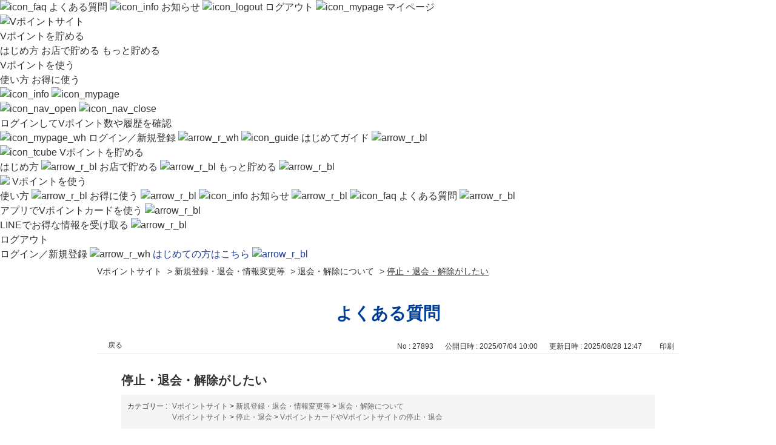

--- FILE ---
content_type: text/html; charset=utf-8
request_url: https://ssl.help.tsite.jp/faq/show/27893?back=front%2Fcategory%3Ashow&category_id=4393&page=1&site_domain=qa-tsite&sort=sort_adjust_value&sort_order=desc
body_size: 7904
content:
<!DOCTYPE html PUBLIC "-//W3C//DTD XHTML 1.0 Transitional//EN" "http://www.w3.org/TR/xhtml1/DTD/xhtml1-transitional.dtd">
<html xmlns="http://www.w3.org/1999/xhtml" lang="ja" xml:lang="ja">
  <head>
 <meta http-equiv="content-type" content="text/html; charset=UTF-8" />
    <meta http-equiv="X-UA-Compatible" content="IE=edge,chrome=1" />
    <meta http-equiv="Pragma" content="no-cache"/>
    <meta http-equiv="Cache-Control" content="no-cache"/>
    <meta http-equiv="Expires" content="0"/>
    <meta name="description" content="停止・退会・解除には、以下それぞれの変更のお手続きが必要です。
※クリックすると、該当項目に遷移します。
V会員の退会メールサービスの配信停止郵送で届くDMの停止提携先への個人情報提供の停止Vポイント" />
    <meta name="keywords" content="退会・解除について,新規登録・退会・情報変更等,TSUTAYA, ツタヤ, Vポイント, Vポイントカード, カードプラス" />
    <meta name="csrf-param" content="authenticity_token" />
<meta name="csrf-token" content="bNw_CDJZQfw_ByoQehQYV0J4FX9NOosnV2sjuVxLg2SYEAtN3CjQro8pw0upXRk-Uy2auGtT7Cau05MXJ41-hA" />
    <script src="/assets/application_front_pc-70829ab258f817609cf7b092652328b6cc107d834757186420ba06bcb3c507c9.js"></script>
<script src="/assets/calendar/calendar-ja-da58e63df1424289368016b5077d61a523d45dd27a7d717739d0dbc63fa6a683.js"></script>
<script>jQuery.migrateMute = true;</script>
<script src="/assets/jquery-migrate-3.3.2.min-dbdd70f5d90839a3040d1cbe135a53ce8f7088aa7543656e7adf9591fa3782aa.js"></script>
<link rel="stylesheet" href="/assets/application_front_pc-7cab32363d9fbcfee4c18a6add9fe66228e2561d6fe655ed3c9a039bf433fbd8.css" media="all" />
<link href="/stylesheets/style.css?J1Gy1y2CYsPX17q498Ih17LrOi2X5zdldc6kuSIa9cPTnYaSw_PzkWf5U-MkiyC-o7616rGOUGSMdhQXWdwIIw" media="all" rel="stylesheet" type="text/css" />
<link rel="stylesheet" href="https://ssl.help.tsite.jp/css/style.css?site_id=-1" media="all" />
<link rel="stylesheet" href="https://ssl.help.tsite.jp/css/style.css?site_id=5" media="all" />

    
    <title>停止・退会・解除がしたい | Vポイントサイト -よくあるご質問・お問い合わせ</title>
    
  </head>
  <body class="lang_size_medium" id="faq_show">
    
    <a name="top"></a>
    <div id="okw_wrapper">
<!--header------------------------------>
<!--<link href="/usr/file/attachment/ccc_reset.css" rel="stylesheet" type="text/css" />-->
<link href="/usr/file/attachment/ccc_pc_header.css" rel="stylesheet" type="text/css" />

<script type="text/javascript" src="/usr/file/attachment/ccc_header.js"></script>

<header class="t-header">
    <div class="t-header__sub sp-none">
        <div class="t-header__sub__inner">
            <a class="t-header__sub__one" href="https://ssl.help.tsite.jp/?site_domain=qa-tsite" onclick="dataLayer.push({category:'common',action:'header',label:'faq',event:'clickEventTrigger'});">
                <img class="t-header__sub__one--img" src="/usr/file/attachment/ccc_icon_faq.svg" alt="icon_faq" />
                よくある質問
            </a>
            <!--  + (isLogin ? "" : "?page=info")} -->
            <a class="t-header__sub__one" href="https://info.tsite.jp/" onclick="dataLayer.push({category:'common',action:'header',label:'news',event:'clickEventTrigger'});">
                <img class="t-header__sub__one--img" src="/usr/file/attachment/ccc_icon_info.svg" alt="icon_info" />
                お知らせ
            </a>
            <!-- {isLogin && ( -->
            <a class="t-header__sub__one logout-button" onclick="dataLayer.push({category:'common',action:'header',label:'logout',event:'clickEventTrigger'});" href="https://tsite.jp/logout/index.pl">
                <img class="t-header__sub__one--img" src="/usr/file/attachment/ccc_icon_logout.svg" alt="icon_logout" />
                ログアウト
            </a>

            <a class="t-header__sub__one" href="https://mypage.tsite.jp/?hid=1" onclick="dataLayer.push({category:'common',action:'header',label:'mypage',event:'clickEventTrigger'});">
                <img class="t-header__sub__one--img" src="/usr/file/attachment/ccc_icon_mypage.svg" alt="icon_mypage" />
                マイページ
            </a>
        </div>
    </div>
    <div class="t-header__main">
        <div class="t-header__main__inner">
            <a href="https://tsite.jp/" class="t-header__main__title" onclick="dataLayer.push({category:'common',action:'header',label:'tlogo',event:'clickEventTrigger'});">
                <img class="t-header__main__title--img" src="/usr/file/attachment/ccc_logo_tsite.png" alt="Vポイントサイト" />
            </a>
            <div class="t-header__main__hover-item sp-none">
                <div class="title">Vポイントを貯める</div>
                <a href="https://t-point.tsite.jp/get/about/" class="child-one" onclick="dataLayer.push({category:'common',action:'header',label:'get_about',event:'clickEventTrigger'});">
                    はじめ方
                </a>
                <a href="https://t-point.tsite.jp/get/store/" class="child-one" onclick="dataLayer.push({category:'common',action:'header',label:'get_store',event:'clickEventTrigger'});">
                    お店で貯める
                </a>
                <a href="https://t-point.tsite.jp/get/service/" class="child-one" onclick="dataLayer.push({category:'common',action:'header',label:'get_service',event:'clickEventTrigger'});">
                    もっと貯める
                </a>
            </div>
            <div class="t-header__main__hover-item sp-none">
                <div class="title">Vポイントを使う</div>
                <a href="https://t-point.tsite.jp/use/about/" class="child-one" onclick="dataLayer.push({category:'common',action:'header',label:'use_about',event:'clickEventTrigger'});">
                    使い方
                </a>
                <a href="https://t-point.tsite.jp/use/service/" class="child-one" onclick="dataLayer.push({category:'common',action:'header',label:'use_service',event:'clickEventTrigger'});">
                    お得に使う
                </a>
            </div>
            <a href="https://info.tsite.jp/" class="t-header__main__sp-info" onclick="dataLayer.push({category:'common',action:'header',label:'news',event:'clickEventTrigger'});">
                <img class="t-header__main__sp-info--img" src="/usr/file/attachment/ccc_icon_info.svg" alt="icon_info" />
            </a>

            <a href="https://mypage.tsite.jp/?hid=1" onclick="dataLayer.push({category:'common',action:'header',label:'mypage',event:'clickEventTrigger'});" class="t-header__main__sp-mypage">
                <img class="t-header__main__sp-info--img" src="/usr/file/attachment/ccc_icon_mypage.svg" alt="icon_mypage" />
            </a>

            <div class="t-header__main__sp-menu">
                <img class="t-header__main__sp-menu--img open show" src="/usr/file/attachment/ccc_icon_nav_open.png" alt="icon_nav_open" />
                <img class="t-header__main__sp-menu--img close hide" src="/usr/file/attachment/ccc_icon_nav_close.png" alt="icon_nav_close" />
            </div>

            <div class="t-header__main__sp-menu-overlay hide"></div>
            <div class="t-header__main__sp-menu-item hide">
                <div class="box login-button">
                    <p class="text">ログインしてVポイント数や履歴を確認</p>
                    <a class="button bg-bule" href="https://tsite.jp/tm/pc/login/STKIp0001001.do" onclick="dataLayer.push({category:'common',action:'header',label:'login',event:'clickEventTrigger'});">
                        <img class="button-icon" src="/usr/file/attachment/ccc_icon_mypage_wh.svg" alt="icon_mypage_wh" />
                        ログイン／新規登録
                        <img class="button-arrow" src="/usr/file/attachment/ccc_arrow_r_wh.png" alt="arrow_r_wh" />
                    </a>
                    <a class="button" href="https://tsite.jp/pt/guide/index.pl" onclick="dataLayer.push({category:'common',action:'header',label:'startguide',event:'clickEventTrigger'});">
                        <img class="button-icon" src="/usr/file/attachment/ccc_icon_guide.svg" alt="icon_guide" />
                        はじめてガイド
                        <img class="button-arrow" src="/usr/file/attachment/ccc_arrow_r_bl.png" alt="arrow_r_bl" />
                    </a>
                </div>

                <div class="list">
                    <div class="list__title">
                        <img class="list__title-icon" src="/usr/file/attachment/ccc_icon_tcube.svg" alt="icon_tcube" />
                        Vポイントを貯める
                    </div>
                    <a href="https://t-point.tsite.jp/get/about/" class="list__one" onclick="dataLayer.push({category:'common',action:'header',label:'get_about',event:'clickEventTrigger'});">
                        はじめ方
                        <img class="list__one-arrow" src="/usr/file/attachment/ccc_arrow_r_bl.png" alt="arrow_r_bl" />
                    </a>
                    <a href="https://t-point.tsite.jp/get/store/" class="list__one" onclick="dataLayer.push({category:'common',action:'header',label:'get_store',event:'clickEventTrigger'});">
                        お店で貯める
                        <img class="list__one-arrow" src="/usr/file/attachment/ccc_arrow_r_bl.png" alt="arrow_r_bl" />
                    </a>
                    <a href="https://t-point.tsite.jp/get/service/" class="list__one" onclick="dataLayer.push({category:'common',action:'header',label:'get_service',event:'clickEventTrigger'});">
                        もっと貯める
                        <img class="list__one-arrow" src="/usr/file/attachment/ccc_arrow_r_bl.png" alt="arrow_r_bl" />
                    </a>

                    <div class="list__title">
                        <img class="list__title-icon" src="/usr/file/attachment/ccc_icon_tcube.svg" />
                        Vポイントを使う
                    </div>
                    <a href="https://t-point.tsite.jp/use/about/" class="list__one" onclick="dataLayer.push({category:'common',action:'header',label:'use_about',event:'clickEventTrigger'});">
                        使い方
                        <img class="list__one-arrow" src="/usr/file/attachment/ccc_arrow_r_bl.png" alt="arrow_r_bl" />
                    </a>
                    <a href="https://t-point.tsite.jp/use/service/" class="list__one" onclick="dataLayer.push({category:'common',action:'header',label:'use_service',event:'clickEventTrigger'});">
                        お得に使う
                        <img class="list__one-arrow" src="/usr/file/attachment/ccc_arrow_r_bl.png" alt="arrow_r_bl" />
                    </a>
                    <a href="https://info.tsite.jp/" class="list__title" onclick="dataLayer.push({category:'common',action:'header',label:'news',event:'clickEventTrigger'});">
                        <img class="list__title-icon" src="/usr/file/attachment/ccc_icon_info.svg" alt="icon_info" />
                        お知らせ
                        <img class="list__title-arrow" src="/usr/file/attachment/ccc_arrow_r_bl.png" alt="arrow_r_bl" />
                    </a>
                    <a href="https://ssl.help.tsite.jp/?site_domain=qa-tsite" onclick="dataLayer.push({category:'common',action:'header',label:'faq',event:'clickEventTrigger'});" class="list__title">
                        <img class="list__title-icon" src="/usr/file/attachment/ccc_icon_faq.svg" alt="icon_faq" />
                        よくある質問
                        <img class="list__title-arrow" src="/usr/file/attachment/ccc_arrow_r_bl.png" alt="arrow_r_bl" />
                    </a>
                </div>

                <div class="box">
                    <a class="button" href="https://tpoint-app.onelink.me/RxPQ/3xodrq19" onclick="dataLayer.push({category:'common',action:'header',label:'app_service',event:'clickEventTrigger'});">
                        <div class="button-icon"></div>
                        アプリでVポイントカードを使う
                        <img class="button-arrow" src="/usr/file/attachment/ccc_arrow_r_bl.png" alt="arrow_r_bl" />
                    </a>
                    <a class="button" href="https://lin.ee/VwvD8fA" onclick="dataLayer.push({category:'common',action:'header',label:'line_service',event:'clickEventTrigger'});" target="_blank">
                        <div class="button-icon"></div>
                        LINEでお得な情報を受け取る
                        <img class="button-arrow" src="/usr/file/attachment/ccc_arrow_r_bl.png" alt="arrow_r_bl" />
                    </a>
                </div>

                <div class="box logout-button">
                    <a class="button" href="https://tsite.jp/logout/index.pl" onclick="dataLayer.push({category:'common',action:'header',label:'logout',event:'clickEventTrigger'});">
                        ログアウト
                    </a>
                </div>
            </div>
        </div>
    </div>
    <div class="t-header__bottom-login login-button">
        <div class="t-header__bottom-login__inner">
            <a class="t-header__bottom-login__one bg-bule" href="https://tsite.jp/tm/pc/login/STKIp0001001.do" onclick="dataLayer.push({category:'common',action:'header',label:'login_fix',event:'clickEventTrigger'});">
                ログイン／新規登録
                <img class="arrow" src="/usr/file/attachment/ccc_arrow_r_wh.png" alt="arrow_r_wh" />
            </a>

            <a class="t-header__bottom-login__one" href="https://tsite.jp/pt/guide/index.pl" onclick="dataLayer.push({category:'common',action:'header',label:'startguide_fix',event:'clickEventTrigger'});">
                はじめての方はこちら
                <img class="arrow" src="/usr/file/attachment/ccc_arrow_r_bl.png" alt="arrow_r_bl" />
            </a>
        </div>
    </div>
</header>
<!--header------------------------------>



<script>
$(function(){
	/*問い合わせ完了ページ調整*/
	$("#helpdesk_complete .hdq_finish_msg_mark").insertBefore("#helpdesk_complete .hdq_finish_msg_text");
	$("#helpdesk_complete .hdq_finish_msg_text>div:has(.hdq_confirm_btn_s)").insertAfter("#helpdesk_complete .hdq_finish_msg_text");
	/*サーベイ完了ページ調整*/
	$(".me_finish_msg_mark").insertBefore(".me_finish_msg_text");
	$(".me_finish_msg_text>div:has(.me_confirm_btn_s)").insertAfter(".me_finish_msg_text");
});
</script>





<!--------------------------------------
2023_12 PKSHA_Com追加
-------------------------------------->
<!--チャット用記述-->
<script id="bedore-webagent" src="https://webagent.bedore.jp/init.js" data-token="ce32706a-5f60-4714-b03d-3d07e7134b6c"></script>
      <div id="okw_contents">
        <div id="okw_contents_base">
          <div id="okw_contents_inner" class="clearfix">
            <div id="okw_sub_header" class="clearfix">
              <div id="login_user_name"></div>
              <ul id="fontCol" class="flo_r">
                  <li class="okw_txt">文字サイズ変更</li>
  <li class="fntSml fntSml_ja">
    <a update_flash_color="#d4e0e8" data-remote="true" href="/front/font_size?font_type=small&amp;site_domain=qa-tsite">S</a>
  </li>
  <li class="fntMidOn fntMidOn_ja">
    <a update_flash_color="#d4e0e8" data-remote="true" href="/front/font_size?font_type=middle&amp;site_domain=qa-tsite">M</a>
  </li>
  <li class="fntBig fntBig_ja">
    <a update_flash_color="#d4e0e8" data-remote="true" href="/front/font_size?font_type=large&amp;site_domain=qa-tsite">L</a>
  </li>

              </ul>
              <ul class="okw_bread">
  <li class="okw_bread_list"><a href="/category/show/536?site_domain=qa-tsite">Vポイントサイト</a><span>&nbsp;&gt;&nbsp;</span><a href="/category/show/4383?site_domain=qa-tsite">新規登録・退会・情報変更等</a><span>&nbsp;&gt;&nbsp;</span><a href="/category/show/4393?site_domain=qa-tsite">退会・解除について</a><span>&nbsp;&gt;&nbsp;</span><span>停止・退会・解除がしたい</span></li>
</ul>
            
            </div>
            
<div class="colArea clearfix"><div class="oneCol okw_parts_usr_460"><div class="custom_title">
	<div class="custom_title_text">よくある質問</div>
</div>


<script type='text/javascript'>
$(function(){
	$(".colArea.clearfix:has(.custom_title_text)").css('margin', '0px 0px 15px');
});
</script>

</div></div><div class="colArea clearfix"><div class="oneCol okw_main_faq">    <!-- FAQ_CONTENTS_AREA -->
    <div class="faq_qstInf_col clearfix">
    <ul class="siteLink">
        <li class="preLink">
            <a title="戻る" href="/category/show/4393?page=1&amp;site_domain=qa-tsite&amp;sort=sort_adjust_value&amp;sort_order=desc">戻る</a>
        </li>
    </ul>
  <ul class="faq_dateNo flo_r">
    <li class="faq_no">No&nbsp;:&nbsp;27893</li>
      <li class="faq_date">公開日時&nbsp;:&nbsp;2025/07/04 10:00</li>
      <li class="faq_date">更新日時&nbsp;:&nbsp;2025/08/28 12:47</li>
        <li class="faq_print">
          <span class="icoPrint">
              <a target="_blank" href="/print/faq/27893?category_id=4393&amp;site_domain=qa-tsite">印刷</a>
          </span>
        </li>
  </ul>
</div>
<span class="mark_area"></span>

<script type='text/javascript'>
    //<![CDATA[
    $(function() {
        $("#faq_tag_search_return_button").click(function () {
            const keywordTagsJ = JSON.stringify()
            const faqId = `${}`
            faq_popup_close_log(keywordTagsJ, faqId);
            window.close();
            return false;
        });
    });
    //]]>
</script>

<h2 class="faq_qstCont_ttl"><span class="icoQ">停止・退会・解除がしたい</span></h2>
<div class="faq_qstCont_col">
  <dl class="faq_cate_col clearfix">
    <dt>カテゴリー&nbsp;:&nbsp;</dt>
    <dd>
      <ul>
          <li class="clearfix">
            <a href="/category/show/536?site_domain=qa-tsite">Vポイントサイト</a><span>&nbsp;&gt;&nbsp;</span><a href="/category/show/4383?site_domain=qa-tsite">新規登録・退会・情報変更等</a><span>&nbsp;&gt;&nbsp;</span><a href="/category/show/4393?site_domain=qa-tsite">退会・解除について</a>
          </li>
          <li class="clearfix">
            <a href="/category/show/536?site_domain=qa-tsite">Vポイントサイト</a><span>&nbsp;&gt;&nbsp;</span><a href="/category/show/5981?site_domain=qa-tsite">停止・退会</a><span>&nbsp;&gt;&nbsp;</span><a href="/category/show/5999?site_domain=qa-tsite">VポイントカードやVポイントサイトの停止・退会</a>
          </li>
      </ul>
    </dd>
  </dl>
</div>
<h2 class="faq_ans_bor faq_ans_ttl">
    <span class="icoA">回答</span>
</h2>
<div class="faq_ans_col">
  <div id="faq_answer_contents" class="faq_ansCont_txt clearfix">
    <div style="margin-top:20px;"><p>停止・退会・解除には、以下それぞれの変更のお手続きが必要です。<br>
※クリックすると、該当項目に遷移します。</p>
<div style="border-bottom-style:none;border-left-style:none;border-right-style:none;border-top:1px solid #eeeeee;margin:10px 2.5em 0;padding:0;"><div class="clearfix" style="position:relative;"><a style="border-bottom:1px solid #eeeeee;color:#203D95;display:block;margin:0;padding:1em 1.5em 1em 0.5em;position:relative;text-decoration:none;transition:opacity 300ms ease;" href="#att5" update_flash_color="#88ff88"><strong target="_blank">V会員の退会<img class="cke5-image" style="position:absolute;right:.5em;top:38%;" src="/usr/file/attachment/lqnngDoChkaei8gP.png" alt="" width="8" height="12"></strong></a><a style="border-bottom:1px solid #eeeeee;color:#203D95;display:block;margin:0;padding:1em 1.5em 1em 0.5em;position:relative;text-decoration:none;transition:opacity 300ms ease;" href="#att1" update_flash_color="#88ff88"><strong target="_blank">メールサービスの配信停止<img class="cke5-image" style="position:absolute;right:.5em;top:38%;" src="/usr/file/attachment/lqnngDoChkaei8gP.png" alt="" width="8" height="12"></strong></a><a style="border-bottom:1px solid #eeeeee;color:#203D95;display:block;margin:0;padding:1em 1.5em 1em 0.5em;position:relative;text-decoration:none;transition:opacity 300ms ease;" href="#att2" update_flash_color="#88ff88"><strong>郵送で届くDMの停止</strong><strong target="_blank"><img class="cke5-image" style="position:absolute;right:.5em;top:38%;" src="/usr/file/attachment/lqnngDoChkaei8gP.png" alt="" width="8" height="12"></strong></a><a style="border-bottom:1px solid #eeeeee;color:#203D95;display:block;margin:0;padding:1em 1.5em 1em 0.5em;position:relative;text-decoration:none;transition:opacity 300ms ease;" href="#att3" update_flash_color="#88ff88"><strong target="_blank"><img class="cke5-image" style="position:absolute;right:.5em;top:38%;" src="/usr/file/attachment/lqnngDoChkaei8gP.png" alt="" width="8" height="12"></strong><strong>提携先への個人情報提供の停止</strong></a><a style="border-bottom:1px solid #eeeeee;color:#203D95;display:block;margin:0;padding:1em 1.5em 1em 0.5em;position:relative;text-decoration:none;transition:opacity 300ms ease;" href="#att4" update_flash_color="#88ff88"><strong target="_blank"><img class="cke5-image" style="position:absolute;right:.5em;top:38%;" src="/usr/file/attachment/lqnngDoChkaei8gP.png" alt="" width="8" height="12"></strong><strong>Vポイントカードの紛失停止と再発行</strong></a></div>
</div>
</div>
<div><div style="margin-top:20px;"><div>&nbsp;</div>
<div><a id="att5"></a></div>
<div><span style="font-size:16px;"><strong>V会員の退会</strong></span><br>
ご登録のV会員番号によって、手続き方法が異なります。</div>
<div>マイページでV会員番号の頭4桁をご確認の上お手続きください。<br>
&nbsp;</div>
<div><a style="background-color:#003f98;border-radius:5px;border-style:none;color:#FFF;cursor:pointer;display:block;font-size:16px;height:48px;min-width:.75em;padding:12px 0px;text-align:center;text-shadow:none;width:auto;" target="_blank" href="https://tsite.jp/tm/pc/accounts/STKIp0801001.do"><strong>9104、9000、9112、9122のいずれかの方</strong></a></div>
<div><a style="background-color:#003f98;border-radius:5px;border-style:none;color:#FFF;cursor:pointer;display:block;font-size:16px;height:48px;margin-top:0.8em;min-width:.75em;padding:12px 0px;text-align:center;text-shadow:none;width:auto;" target="_blank" href="https://ssl.help.tsite.jp/faq/show/73090?site_domain=qa-tsite"><strong>9290、9390のいずれかの方</strong></a></div>
<div><a style="background-color:#003f98;border-radius:5px;border-style:none;color:#FFF;cursor:pointer;display:block;font-size:16px;height:48px;margin-top:0.8em;min-width:.75em;padding:12px 0px;text-align:center;text-shadow:none;width:auto;" target="_blank" href="https://ssl.help.tsite.jp/faq/show/73091?site_domain=qa-tsite"><strong>上記以外の方</strong></a></div>
<p>エラーで退会ができない場合、ご本人様以外の退会、<br>
退会に関してのその他問い合わせは以下リンクをご確認ください。<br>
→<a target="_blank" href="https://ssl.help.tsite.jp/faq/show/57896?site_domain=qa-tsite">エラーで退会ができない場合、ご本人様以外の退会お手続きについて</a></p>
<p><a id="att1"></a></p>
<p><span style="font-size:16px;"><strong>メールサービスの配信停止</strong></span><br>
メールサービスの配信停止が可能です。<br>
お手続きについては、以下よりご確認ください。<br>
※お手続きには、Vポイントサイトへのログインが必要です。<br>
→<a target="_blank" href="https://ssl.help.tsite.jp/faq/show/53933?site_domain=qa-tsite">メールサービスの配信を止めたい　(停止するメールから探す）</a></p>
</div>
<div style="margin-top:20px;"><p><a id="att2"></a></p>
<p><span style="font-size:16px;"><strong>郵送で届くDMの停止</strong></span><br>
郵送で届くDMの配信停止が可能です。<br>
V会員ご入会時の登録によるDMと個別にご登録いただいたDMそれぞれで停止のお手続きが必要です。<br>
お手続きについては、以下よりご確認ください。<br>
→<a target="_blank" href="https://ssl.help.tsite.jp/faq/show/43024?site_domain=qa-tsite">ダイレクトメール「V DM」（郵送物）について</a></p>
<p><a id="att3"></a></p>
<p><span style="font-size:16px;"><strong>提携先への個人情報提供の停止</strong></span><br>
CCCMKホールディングス株式会社から提供先への個人情報提供を停止が可能です。<br>
Vポイントカードは引き続きご利用でき、Vポイントカードに貯まったポイントも失効いたしません。<br>
お手続きについては、以下よりご確認ください。</p>
<p>→<a target="_blank" href="https://ssl.help.tsite.jp/faq/show/43508?site_domain=qa-tsite">個人情報提供の停止手続き方法を教えてください</a></p>
<p><a id="att4"></a></p>
<p><span style="font-size:16px;"><strong>Vポイントカードの紛失停止と再発行</strong></span><br>
プラスチック版のVポイントカードを紛失し、再発行をご希望の方は以下よりご確認ください。</p>
<p>→<a target="_blank" href="https://ssl.help.tsite.jp/faq/show/73089?site_domain=qa-tsite">Vポイントカードの紛失停止について</a><br>
&nbsp;</p>
</div>
</div>

  </div>
  
</div>

<script type="text/javascript">
$(function() {
  function resetFaqCountFlag() {
    window.__faq_countup_sent__ = false;
  }

  function countUpOnce() {
    // すでに送信済みならスキップ
    if (window.__faq_countup_sent__) return;
    window.__faq_countup_sent__ = true;

    fetch("/faq/countup?site_domain=qa-tsite", {
      method: "POST",
      headers: {
        "Content-Type": "application/json",
        "X-CSRF-Token": $('meta[name=csrf-token]').attr('content'),
        "X-Requested-With": "XMLHttpRequest"
      },
      body: JSON.stringify({
        faq_id: "27893",
        category_id: "4393"
      })
    });
  }

  countUpOnce();

  // PC タグ検索 個別のモーダルを閉じる場合
  $("#faq_show .faq_tag_search_return_button").on("click", function() {
    resetFaqCountFlag();
  });
  // PC タグ検索 全てのモーダルを閉じる場合
  $("#faq_show .faq_tag_search_close_button").on("click", function() {
    resetFaqCountFlag();
  });

  // スマホ タグ検索
  $('.faq_tag_modal_close_btn').on("click", function() {
    resetFaqCountFlag();
  });

  // PC スーパーアシスタント Colorboxモーダルを閉じる場合
  $(document).on("cbox_closed", function() {
    resetFaqCountFlag();
  });

  // スマホ スーパーアシスタント FAQ詳細から戻る場合
  $("#toggle_preview_faq").on("click", function() {
    resetFaqCountFlag();
  });
});
</script>


    <!-- /FAQ_CONTENTS_AREA -->


</div></div><div class="colArea clearfix"><div class="oneCol okw_parts_enquete">  <div class="okw_enquete_area">
    <h2 class="questioner_ttl" id="enquete_form_message">アンケート:ご意見をお聞かせください</h2>
    <div class="questioner_col">
      <form id="enquete_form" update_flash_color="#d4e0e8" action="/faq/new_faq_enquete_value?site_domain=qa-tsite" accept-charset="UTF-8" data-remote="true" method="post"><input type="hidden" name="authenticity_token" value="fa-QVXiGdypUYCjWD0jrDJvA2zf7ijXY8Lzw9RRNGfv4OSsxrETfOT_9EeLOqn9US0RzASqSSObIXTTiCVCiVA" autocomplete="off" />
        <ul class="faq_form_list">
          <input value="27893" autocomplete="off" type="hidden" name="faq_enquete_value[faq_id]" id="faq_enquete_value_faq_id" />
          <input value="4393" autocomplete="off" type="hidden" name="faq_enquete_value[category_id]" id="faq_enquete_value_category_id" />
          
            <li>
                  <input type="radio" value="7" checked="checked" name="faq_enquete_value[enquete_id]" id="faq_enquete_value_enquete_id_7" />
              <label for="faq_enquete_value_enquete_id_7">解決できた</label>
            </li>
            <li>
                  <input type="radio" value="9" name="faq_enquete_value[enquete_id]" id="faq_enquete_value_enquete_id_9" />
              <label for="faq_enquete_value_enquete_id_9">解決したが納得できない</label>
            </li>
            <li>
                  <input type="radio" value="8" name="faq_enquete_value[enquete_id]" id="faq_enquete_value_enquete_id_8" />
              <label for="faq_enquete_value_enquete_id_8">解決しない</label>
            </li>
        </ul>
          <div class="questioner_txt_col">
            <span class="questioner_sub_msg">ご意見・ご感想をお寄せください</span>
                <textarea cols="70" rows="2" class="questioner_txt" name="faq_enquete_value[comment]" id="faq_enquete_value_comment">
</textarea>
            <span class="questioner_description">頂きましたご意見・ご感想には回答しておりませんのでご了承いただきますようお願い致します。お問合せをご希望の方は、各サービスのお問合せ一覧をご確認ください。</span>
          </div>
        <div class="questioner_submit_btn">
          <input type="submit" name="commit" value="送信する" id="enquete_form_button" class="questioner_btn" />
        </div>
<input type="hidden" name="site_domain" value="qa-tsite" /></form>    </div>
  </div>

</div></div><div class="colArea clearfix"><div class="oneCol okw_parts_faq_relations">  <span class="spinner"></span>

  <script type="text/javascript">
      $.ajax({
          type: 'GET',
          url: '/custom_part/faq_relations?category_id=4393&id=27893&site_domain=qa-tsite&split=false',
          dataType: 'html',
          success: function(data) {
              $('.okw_parts_faq_relations').html(data)
          }
      });
  </script>
</div></div><div class="colArea clearfix"><div class="oneCol okw_parts_usr_375"><script type="text/javascript" src="/usr/file/attachment/panel.js"></script>
</div></div><div class="colArea clearfix"><div class="oneCol okw_parts_usr_430"><div class="custom_page_top">
	<div class="custom_page_top_btn">
		<a href="https://ssl.help.tsite.jp/?site_domain=qa-tsite">
			<p>FAQ TOPに戻る</p>
		</a>
	</div>
</div></div></div><p class="topLink"><a href="#top">ページ上部を表示する</a></p>
<script type="text/javascript">
$(function() {
  function resetFaqCountFlag() {
    window.__faq_countup_sent__ = false;
  }

  function countUpOnce() {
    // すでに送信済みならスキップ
    if (window.__faq_countup_sent__) return;
    window.__faq_countup_sent__ = true;

    fetch("/faq/countup?site_domain=qa-tsite", {
      method: "POST",
      headers: {
        "Content-Type": "application/json",
        "X-CSRF-Token": $('meta[name=csrf-token]').attr('content'),
        "X-Requested-With": "XMLHttpRequest"
      },
      body: JSON.stringify({
        faq_id: "27893",
        category_id: "4393"
      })
    });
  }

  countUpOnce();

  // PC タグ検索 個別のモーダルを閉じる場合
  $("#faq_show .faq_tag_search_return_button").on("click", function() {
    resetFaqCountFlag();
  });
  // PC タグ検索 全てのモーダルを閉じる場合
  $("#faq_show .faq_tag_search_close_button").on("click", function() {
    resetFaqCountFlag();
  });

  // スマホ タグ検索
  $('.faq_tag_modal_close_btn').on("click", function() {
    resetFaqCountFlag();
  });

  // PC スーパーアシスタント Colorboxモーダルを閉じる場合
  $(document).on("cbox_closed", function() {
    resetFaqCountFlag();
  });

  // スマホ スーパーアシスタント FAQ詳細から戻る場合
  $("#toggle_preview_faq").on("click", function() {
    resetFaqCountFlag();
  });
});
</script>


          </div>
        </div>
      </div>
<!--footer------------------------------>
<footer>
	<div class="footer-block">
		<div class="footer_contents">
			<div class="footer_logo_area">
				<a href="http://tsite.jp/"><img src="/usr/file/attachment/point_card_logo_l.png" alt="Vポイントサイト " onclick="dataLayer.push({category:'faq_footer',action:'btn_click',label:'tsite_top',event:'clickEventTrigger'});"><p>TOP</p></a>
			</div>
			<ul class="footer_link_area">
				<li><a href="https://ssl.help.tsite.jp/?site_domain=qa-tsite" onclick="dataLayer.push({category:'faq_footer',action:'btn_click',label:'faq_top',event:'clickEventTrigger'});">よくある質問</a></li>
				<li class="footer_chatbot_button" onclick="dataLayer.push({category:'faq_footer',action:'btn_click',label:'faq_keyword',event:'clickEventTrigger'});">キーワードから探す</li>
				<li><a href="/?site_domain=qa-tsite#toggle_category" onclick="dataLayer.push({category:'faq_footer',action:'btn_click',label:'faq_category',event:'clickEventTrigger'});">カテゴリから探す</a></li>
				<li><a href="https://ssl.help.tsite.jp/faq/show/59318?site_domain=qa-tsite" onclick="dataLayer.push({category:'faq_footer',action:'btn_click',label:'faq_inquiry',event:'clickEventTrigger'});">お問い合わせ</a></li>
				<li><a href="https://t-point.tsite.jp/guide/" onclick="dataLayer.push({category:'faq_footer',action:'btn_click',label:'tsite_startguide',event:'clickEventTrigger'});">はじめてガイド</a></li>
			</ul>
		</div>
		
		<div class="btn-pt"><a href="#"></a></div>
		<div class="copy"><p>&copy;CCC MK HOLDINGS Co.,Ltd.</p></div>
	</div>
</footer>
<!--footer------------------------------>

<!--footerーチャット起動-->
<script type='text/javascript'>
    //// click時の処理
    jQuery('.footer_chatbot_button').on('click',function(){
        var data = { type: "bedore-webagent/toggle-webagent" };
        document.querySelector("#bedore-webagent-inner").contentWindow.postMessage(data, location.origin);
    });
</script>



<script type='text/javascript'>
/*トップへ戻る*/
$(function(){
	$('.btn-pt').click(function(){
	$('body, html').animate({ scrollTop: 0 
		}, 500, "swing");
     return false;
	});
});

/*スクロールで出現*/
$(window).scroll(function(){
	if($(this).scrollTop() > 100 ) {
		$('.btn-pt').fadeIn();
	} else {
		$('.btn-pt').fadeOut();
	}
});
</script>




<script type="text/javascript">

  var _gaq = _gaq || [];
  _gaq.push(['_setAccount', 'UA-6443748-1']);
  _gaq.push(['_setDomainName', '.tsite.jp']);
  _gaq.push(['_trackPageview']);
  _gaq.push(['_trackPageLoadTime']);

  (function() {
    var ga = document.createElement('script'); ga.type = 'text/javascript'; ga.async = true;
    ga.src = ('https:' == document.location.protocol ? 'https://ssl' : 'http://www') + '.google-analytics.com/ga.js';
    var s = document.getElementsByTagName('script')[0]; s.parentNode.insertBefore(ga, s);
  })();

</script>

<script>
try {
  var topcate = $(".okw_bread a:first").attr("href");
  topcate = topcate.replace("show","search");
  $("#keyword_form").attr("action",topcate);
}
catch(e){}
</script>


 <!-- Google Tag Manager -->
 <noscript><iframe src="//www.googletagmanager.com/ns.html?id=GTM-574G8W" 
 height="0" width="0" style="display:none;visibility:hidden"></iframe></noscript>
 <script>(function(w,d,s,l,i){w[l]=w[l]||[];w[l].push({'gtm.start':
 new Date().getTime(),event:'gtm.js'});var f=d.getElementsByTagName(s)[0],
 j=d.createElement(s),dl=l!='dataLayer'?'&l='+l:'';j.async=true;j.src=
 '//www.googletagmanager.com/gtm.js?id='+i+dl;f.parentNode.insertBefore(j,f);
 })(window,document,'script','dataLayer','GTM-574G8W');</script>
 <!-- End Google Tag Manager -->      <div id="okw_footer_default" class="clearfix">
        <p id="okw_logo_footer" class="flo_r logo_footer">
          <a href="https://aisaas.pkshatech.com/faq/" target="_blank">PKSHA FAQ logo</a>
        </p>
      </div>
    </div>


  </body>
</html>


--- FILE ---
content_type: text/html; charset=utf-8
request_url: https://ssl.help.tsite.jp/custom_part/faq_relations?category_id=4393&id=27893&site_domain=qa-tsite&split=false
body_size: 275
content:
    <div class="ttl_col"><h2 class="ttl_bg"><span class="icoFaq">関連するFAQ</span></h2></div>
    <ul class="faq_relate_list">
        <li class="faq_list_bg1 Q_sml">
          <a title="エラーで退会ができない場合、ご本人様以外の退会お手続きについて" href="/faq/show/57896?category_id=4393&amp;site_domain=qa-tsite">エラーで退会ができない場合、ご本人様以外の退会お手続きについて</a>
        </li>
        <li class="faq_list_bg2 Q_sml">
          <a title="Vポイントサイト（V会員ネットサービス）の登録を解除したい" href="/faq/show/42199?category_id=4393&amp;site_domain=qa-tsite">Vポイントサイト（V会員ネットサービス）の登録を解除したい</a>
        </li>
        <li class="faq_list_bg1 Q_sml">
          <a title="Vポイントカードを紛失したので利用を止めて、ポイント・マネーを引継ぎたい" href="/faq/show/42477?category_id=4393&amp;site_domain=qa-tsite">Vポイントカードを紛失したので利用を止めて、ポイント・マネーを引継ぎたい</a>
        </li>
        <li class="faq_list_bg2 Q_sml">
          <a title="提携クレジットカードを解約したい" href="/faq/show/27948?category_id=4393&amp;site_domain=qa-tsite">提携クレジットカードを解約したい</a>
        </li>
        <li class="faq_list_bg1 Q_sml">
          <a title="メールサービスの配信を止めたい　(停止するメールから探す）" href="/faq/show/53933?category_id=4393&amp;site_domain=qa-tsite">メールサービスの配信を止めたい　(停止するメールから探す）</a>
        </li>
    </ul>

